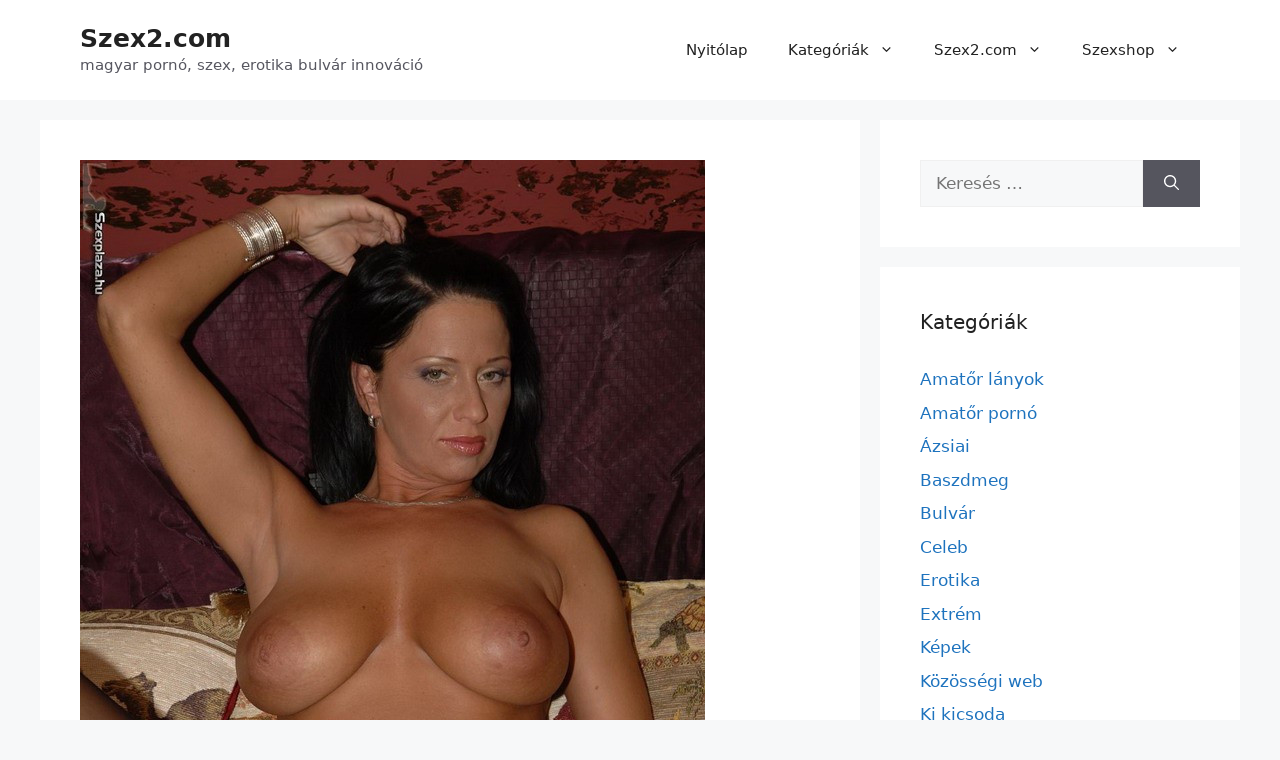

--- FILE ---
content_type: text/html; charset=UTF-8
request_url: https://szex2.com/magyar-andrea-andy-moon/
body_size: 13820
content:
<!DOCTYPE html>
<html lang="hu">
<head>
	<meta charset="UTF-8">
	<title>Magyar Andrea (Andy Moon) plázamama, MILF pornó &#8211; Szex2.com</title>
<meta name='robots' content='max-image-preview:large' />
<meta name="viewport" content="width=device-width, initial-scale=1"><link rel="alternate" type="application/rss+xml" title="Szex2.com &raquo; hírcsatorna" href="https://szex2.com/feed/" />
<link rel="alternate" type="application/rss+xml" title="Szex2.com &raquo; hozzászólás hírcsatorna" href="https://szex2.com/comments/feed/" />
<link rel="alternate" type="application/rss+xml" title="Szex2.com &raquo; Magyar Andrea (Andy Moon) plázamama, MILF pornó hozzászólás hírcsatorna" href="https://szex2.com/magyar-andrea-andy-moon/feed/" />
<link rel="alternate" title="oEmbed (JSON)" type="application/json+oembed" href="https://szex2.com/wp-json/oembed/1.0/embed?url=https%3A%2F%2Fszex2.com%2Fmagyar-andrea-andy-moon%2F" />
<link rel="alternate" title="oEmbed (XML)" type="text/xml+oembed" href="https://szex2.com/wp-json/oembed/1.0/embed?url=https%3A%2F%2Fszex2.com%2Fmagyar-andrea-andy-moon%2F&#038;format=xml" />
<style id='wp-img-auto-sizes-contain-inline-css'>
img:is([sizes=auto i],[sizes^="auto," i]){contain-intrinsic-size:3000px 1500px}
/*# sourceURL=wp-img-auto-sizes-contain-inline-css */
</style>
<style id='wp-emoji-styles-inline-css'>

	img.wp-smiley, img.emoji {
		display: inline !important;
		border: none !important;
		box-shadow: none !important;
		height: 1em !important;
		width: 1em !important;
		margin: 0 0.07em !important;
		vertical-align: -0.1em !important;
		background: none !important;
		padding: 0 !important;
	}
/*# sourceURL=wp-emoji-styles-inline-css */
</style>
<style id='wp-block-library-inline-css'>
:root{--wp-block-synced-color:#7a00df;--wp-block-synced-color--rgb:122,0,223;--wp-bound-block-color:var(--wp-block-synced-color);--wp-editor-canvas-background:#ddd;--wp-admin-theme-color:#007cba;--wp-admin-theme-color--rgb:0,124,186;--wp-admin-theme-color-darker-10:#006ba1;--wp-admin-theme-color-darker-10--rgb:0,107,160.5;--wp-admin-theme-color-darker-20:#005a87;--wp-admin-theme-color-darker-20--rgb:0,90,135;--wp-admin-border-width-focus:2px}@media (min-resolution:192dpi){:root{--wp-admin-border-width-focus:1.5px}}.wp-element-button{cursor:pointer}:root .has-very-light-gray-background-color{background-color:#eee}:root .has-very-dark-gray-background-color{background-color:#313131}:root .has-very-light-gray-color{color:#eee}:root .has-very-dark-gray-color{color:#313131}:root .has-vivid-green-cyan-to-vivid-cyan-blue-gradient-background{background:linear-gradient(135deg,#00d084,#0693e3)}:root .has-purple-crush-gradient-background{background:linear-gradient(135deg,#34e2e4,#4721fb 50%,#ab1dfe)}:root .has-hazy-dawn-gradient-background{background:linear-gradient(135deg,#faaca8,#dad0ec)}:root .has-subdued-olive-gradient-background{background:linear-gradient(135deg,#fafae1,#67a671)}:root .has-atomic-cream-gradient-background{background:linear-gradient(135deg,#fdd79a,#004a59)}:root .has-nightshade-gradient-background{background:linear-gradient(135deg,#330968,#31cdcf)}:root .has-midnight-gradient-background{background:linear-gradient(135deg,#020381,#2874fc)}:root{--wp--preset--font-size--normal:16px;--wp--preset--font-size--huge:42px}.has-regular-font-size{font-size:1em}.has-larger-font-size{font-size:2.625em}.has-normal-font-size{font-size:var(--wp--preset--font-size--normal)}.has-huge-font-size{font-size:var(--wp--preset--font-size--huge)}.has-text-align-center{text-align:center}.has-text-align-left{text-align:left}.has-text-align-right{text-align:right}.has-fit-text{white-space:nowrap!important}#end-resizable-editor-section{display:none}.aligncenter{clear:both}.items-justified-left{justify-content:flex-start}.items-justified-center{justify-content:center}.items-justified-right{justify-content:flex-end}.items-justified-space-between{justify-content:space-between}.screen-reader-text{border:0;clip-path:inset(50%);height:1px;margin:-1px;overflow:hidden;padding:0;position:absolute;width:1px;word-wrap:normal!important}.screen-reader-text:focus{background-color:#ddd;clip-path:none;color:#444;display:block;font-size:1em;height:auto;left:5px;line-height:normal;padding:15px 23px 14px;text-decoration:none;top:5px;width:auto;z-index:100000}html :where(.has-border-color){border-style:solid}html :where([style*=border-top-color]){border-top-style:solid}html :where([style*=border-right-color]){border-right-style:solid}html :where([style*=border-bottom-color]){border-bottom-style:solid}html :where([style*=border-left-color]){border-left-style:solid}html :where([style*=border-width]){border-style:solid}html :where([style*=border-top-width]){border-top-style:solid}html :where([style*=border-right-width]){border-right-style:solid}html :where([style*=border-bottom-width]){border-bottom-style:solid}html :where([style*=border-left-width]){border-left-style:solid}html :where(img[class*=wp-image-]){height:auto;max-width:100%}:where(figure){margin:0 0 1em}html :where(.is-position-sticky){--wp-admin--admin-bar--position-offset:var(--wp-admin--admin-bar--height,0px)}@media screen and (max-width:600px){html :where(.is-position-sticky){--wp-admin--admin-bar--position-offset:0px}}

/*# sourceURL=wp-block-library-inline-css */
</style><style id='global-styles-inline-css'>
:root{--wp--preset--aspect-ratio--square: 1;--wp--preset--aspect-ratio--4-3: 4/3;--wp--preset--aspect-ratio--3-4: 3/4;--wp--preset--aspect-ratio--3-2: 3/2;--wp--preset--aspect-ratio--2-3: 2/3;--wp--preset--aspect-ratio--16-9: 16/9;--wp--preset--aspect-ratio--9-16: 9/16;--wp--preset--color--black: #000000;--wp--preset--color--cyan-bluish-gray: #abb8c3;--wp--preset--color--white: #ffffff;--wp--preset--color--pale-pink: #f78da7;--wp--preset--color--vivid-red: #cf2e2e;--wp--preset--color--luminous-vivid-orange: #ff6900;--wp--preset--color--luminous-vivid-amber: #fcb900;--wp--preset--color--light-green-cyan: #7bdcb5;--wp--preset--color--vivid-green-cyan: #00d084;--wp--preset--color--pale-cyan-blue: #8ed1fc;--wp--preset--color--vivid-cyan-blue: #0693e3;--wp--preset--color--vivid-purple: #9b51e0;--wp--preset--color--contrast: var(--contrast);--wp--preset--color--contrast-2: var(--contrast-2);--wp--preset--color--contrast-3: var(--contrast-3);--wp--preset--color--base: var(--base);--wp--preset--color--base-2: var(--base-2);--wp--preset--color--base-3: var(--base-3);--wp--preset--color--accent: var(--accent);--wp--preset--gradient--vivid-cyan-blue-to-vivid-purple: linear-gradient(135deg,rgb(6,147,227) 0%,rgb(155,81,224) 100%);--wp--preset--gradient--light-green-cyan-to-vivid-green-cyan: linear-gradient(135deg,rgb(122,220,180) 0%,rgb(0,208,130) 100%);--wp--preset--gradient--luminous-vivid-amber-to-luminous-vivid-orange: linear-gradient(135deg,rgb(252,185,0) 0%,rgb(255,105,0) 100%);--wp--preset--gradient--luminous-vivid-orange-to-vivid-red: linear-gradient(135deg,rgb(255,105,0) 0%,rgb(207,46,46) 100%);--wp--preset--gradient--very-light-gray-to-cyan-bluish-gray: linear-gradient(135deg,rgb(238,238,238) 0%,rgb(169,184,195) 100%);--wp--preset--gradient--cool-to-warm-spectrum: linear-gradient(135deg,rgb(74,234,220) 0%,rgb(151,120,209) 20%,rgb(207,42,186) 40%,rgb(238,44,130) 60%,rgb(251,105,98) 80%,rgb(254,248,76) 100%);--wp--preset--gradient--blush-light-purple: linear-gradient(135deg,rgb(255,206,236) 0%,rgb(152,150,240) 100%);--wp--preset--gradient--blush-bordeaux: linear-gradient(135deg,rgb(254,205,165) 0%,rgb(254,45,45) 50%,rgb(107,0,62) 100%);--wp--preset--gradient--luminous-dusk: linear-gradient(135deg,rgb(255,203,112) 0%,rgb(199,81,192) 50%,rgb(65,88,208) 100%);--wp--preset--gradient--pale-ocean: linear-gradient(135deg,rgb(255,245,203) 0%,rgb(182,227,212) 50%,rgb(51,167,181) 100%);--wp--preset--gradient--electric-grass: linear-gradient(135deg,rgb(202,248,128) 0%,rgb(113,206,126) 100%);--wp--preset--gradient--midnight: linear-gradient(135deg,rgb(2,3,129) 0%,rgb(40,116,252) 100%);--wp--preset--font-size--small: 13px;--wp--preset--font-size--medium: 20px;--wp--preset--font-size--large: 36px;--wp--preset--font-size--x-large: 42px;--wp--preset--spacing--20: 0.44rem;--wp--preset--spacing--30: 0.67rem;--wp--preset--spacing--40: 1rem;--wp--preset--spacing--50: 1.5rem;--wp--preset--spacing--60: 2.25rem;--wp--preset--spacing--70: 3.38rem;--wp--preset--spacing--80: 5.06rem;--wp--preset--shadow--natural: 6px 6px 9px rgba(0, 0, 0, 0.2);--wp--preset--shadow--deep: 12px 12px 50px rgba(0, 0, 0, 0.4);--wp--preset--shadow--sharp: 6px 6px 0px rgba(0, 0, 0, 0.2);--wp--preset--shadow--outlined: 6px 6px 0px -3px rgb(255, 255, 255), 6px 6px rgb(0, 0, 0);--wp--preset--shadow--crisp: 6px 6px 0px rgb(0, 0, 0);}:where(.is-layout-flex){gap: 0.5em;}:where(.is-layout-grid){gap: 0.5em;}body .is-layout-flex{display: flex;}.is-layout-flex{flex-wrap: wrap;align-items: center;}.is-layout-flex > :is(*, div){margin: 0;}body .is-layout-grid{display: grid;}.is-layout-grid > :is(*, div){margin: 0;}:where(.wp-block-columns.is-layout-flex){gap: 2em;}:where(.wp-block-columns.is-layout-grid){gap: 2em;}:where(.wp-block-post-template.is-layout-flex){gap: 1.25em;}:where(.wp-block-post-template.is-layout-grid){gap: 1.25em;}.has-black-color{color: var(--wp--preset--color--black) !important;}.has-cyan-bluish-gray-color{color: var(--wp--preset--color--cyan-bluish-gray) !important;}.has-white-color{color: var(--wp--preset--color--white) !important;}.has-pale-pink-color{color: var(--wp--preset--color--pale-pink) !important;}.has-vivid-red-color{color: var(--wp--preset--color--vivid-red) !important;}.has-luminous-vivid-orange-color{color: var(--wp--preset--color--luminous-vivid-orange) !important;}.has-luminous-vivid-amber-color{color: var(--wp--preset--color--luminous-vivid-amber) !important;}.has-light-green-cyan-color{color: var(--wp--preset--color--light-green-cyan) !important;}.has-vivid-green-cyan-color{color: var(--wp--preset--color--vivid-green-cyan) !important;}.has-pale-cyan-blue-color{color: var(--wp--preset--color--pale-cyan-blue) !important;}.has-vivid-cyan-blue-color{color: var(--wp--preset--color--vivid-cyan-blue) !important;}.has-vivid-purple-color{color: var(--wp--preset--color--vivid-purple) !important;}.has-black-background-color{background-color: var(--wp--preset--color--black) !important;}.has-cyan-bluish-gray-background-color{background-color: var(--wp--preset--color--cyan-bluish-gray) !important;}.has-white-background-color{background-color: var(--wp--preset--color--white) !important;}.has-pale-pink-background-color{background-color: var(--wp--preset--color--pale-pink) !important;}.has-vivid-red-background-color{background-color: var(--wp--preset--color--vivid-red) !important;}.has-luminous-vivid-orange-background-color{background-color: var(--wp--preset--color--luminous-vivid-orange) !important;}.has-luminous-vivid-amber-background-color{background-color: var(--wp--preset--color--luminous-vivid-amber) !important;}.has-light-green-cyan-background-color{background-color: var(--wp--preset--color--light-green-cyan) !important;}.has-vivid-green-cyan-background-color{background-color: var(--wp--preset--color--vivid-green-cyan) !important;}.has-pale-cyan-blue-background-color{background-color: var(--wp--preset--color--pale-cyan-blue) !important;}.has-vivid-cyan-blue-background-color{background-color: var(--wp--preset--color--vivid-cyan-blue) !important;}.has-vivid-purple-background-color{background-color: var(--wp--preset--color--vivid-purple) !important;}.has-black-border-color{border-color: var(--wp--preset--color--black) !important;}.has-cyan-bluish-gray-border-color{border-color: var(--wp--preset--color--cyan-bluish-gray) !important;}.has-white-border-color{border-color: var(--wp--preset--color--white) !important;}.has-pale-pink-border-color{border-color: var(--wp--preset--color--pale-pink) !important;}.has-vivid-red-border-color{border-color: var(--wp--preset--color--vivid-red) !important;}.has-luminous-vivid-orange-border-color{border-color: var(--wp--preset--color--luminous-vivid-orange) !important;}.has-luminous-vivid-amber-border-color{border-color: var(--wp--preset--color--luminous-vivid-amber) !important;}.has-light-green-cyan-border-color{border-color: var(--wp--preset--color--light-green-cyan) !important;}.has-vivid-green-cyan-border-color{border-color: var(--wp--preset--color--vivid-green-cyan) !important;}.has-pale-cyan-blue-border-color{border-color: var(--wp--preset--color--pale-cyan-blue) !important;}.has-vivid-cyan-blue-border-color{border-color: var(--wp--preset--color--vivid-cyan-blue) !important;}.has-vivid-purple-border-color{border-color: var(--wp--preset--color--vivid-purple) !important;}.has-vivid-cyan-blue-to-vivid-purple-gradient-background{background: var(--wp--preset--gradient--vivid-cyan-blue-to-vivid-purple) !important;}.has-light-green-cyan-to-vivid-green-cyan-gradient-background{background: var(--wp--preset--gradient--light-green-cyan-to-vivid-green-cyan) !important;}.has-luminous-vivid-amber-to-luminous-vivid-orange-gradient-background{background: var(--wp--preset--gradient--luminous-vivid-amber-to-luminous-vivid-orange) !important;}.has-luminous-vivid-orange-to-vivid-red-gradient-background{background: var(--wp--preset--gradient--luminous-vivid-orange-to-vivid-red) !important;}.has-very-light-gray-to-cyan-bluish-gray-gradient-background{background: var(--wp--preset--gradient--very-light-gray-to-cyan-bluish-gray) !important;}.has-cool-to-warm-spectrum-gradient-background{background: var(--wp--preset--gradient--cool-to-warm-spectrum) !important;}.has-blush-light-purple-gradient-background{background: var(--wp--preset--gradient--blush-light-purple) !important;}.has-blush-bordeaux-gradient-background{background: var(--wp--preset--gradient--blush-bordeaux) !important;}.has-luminous-dusk-gradient-background{background: var(--wp--preset--gradient--luminous-dusk) !important;}.has-pale-ocean-gradient-background{background: var(--wp--preset--gradient--pale-ocean) !important;}.has-electric-grass-gradient-background{background: var(--wp--preset--gradient--electric-grass) !important;}.has-midnight-gradient-background{background: var(--wp--preset--gradient--midnight) !important;}.has-small-font-size{font-size: var(--wp--preset--font-size--small) !important;}.has-medium-font-size{font-size: var(--wp--preset--font-size--medium) !important;}.has-large-font-size{font-size: var(--wp--preset--font-size--large) !important;}.has-x-large-font-size{font-size: var(--wp--preset--font-size--x-large) !important;}
/*# sourceURL=global-styles-inline-css */
</style>

<style id='classic-theme-styles-inline-css'>
/*! This file is auto-generated */
.wp-block-button__link{color:#fff;background-color:#32373c;border-radius:9999px;box-shadow:none;text-decoration:none;padding:calc(.667em + 2px) calc(1.333em + 2px);font-size:1.125em}.wp-block-file__button{background:#32373c;color:#fff;text-decoration:none}
/*# sourceURL=/wp-includes/css/classic-themes.min.css */
</style>
<link rel='stylesheet' id='generate-widget-areas-css' href='https://szex2.com/wp-content/themes/generatepress/assets/css/components/widget-areas.min.css?ver=3.6.1' media='all' />
<link rel='stylesheet' id='generate-style-css' href='https://szex2.com/wp-content/themes/generatepress/assets/css/main.min.css?ver=3.6.1' media='all' />
<style id='generate-style-inline-css'>
body{background-color:var(--base-2);color:var(--contrast);}a{color:var(--accent);}a:hover, a:focus{text-decoration:underline;}.entry-title a, .site-branding a, a.button, .wp-block-button__link, .main-navigation a{text-decoration:none;}a:hover, a:focus, a:active{color:var(--contrast);}.wp-block-group__inner-container{max-width:1200px;margin-left:auto;margin-right:auto;}:root{--contrast:#222222;--contrast-2:#575760;--contrast-3:#b2b2be;--base:#f0f0f0;--base-2:#f7f8f9;--base-3:#ffffff;--accent:#1e73be;}:root .has-contrast-color{color:var(--contrast);}:root .has-contrast-background-color{background-color:var(--contrast);}:root .has-contrast-2-color{color:var(--contrast-2);}:root .has-contrast-2-background-color{background-color:var(--contrast-2);}:root .has-contrast-3-color{color:var(--contrast-3);}:root .has-contrast-3-background-color{background-color:var(--contrast-3);}:root .has-base-color{color:var(--base);}:root .has-base-background-color{background-color:var(--base);}:root .has-base-2-color{color:var(--base-2);}:root .has-base-2-background-color{background-color:var(--base-2);}:root .has-base-3-color{color:var(--base-3);}:root .has-base-3-background-color{background-color:var(--base-3);}:root .has-accent-color{color:var(--accent);}:root .has-accent-background-color{background-color:var(--accent);}.top-bar{background-color:#636363;color:#ffffff;}.top-bar a{color:#ffffff;}.top-bar a:hover{color:#303030;}.site-header{background-color:var(--base-3);}.main-title a,.main-title a:hover{color:var(--contrast);}.site-description{color:var(--contrast-2);}.mobile-menu-control-wrapper .menu-toggle,.mobile-menu-control-wrapper .menu-toggle:hover,.mobile-menu-control-wrapper .menu-toggle:focus,.has-inline-mobile-toggle #site-navigation.toggled{background-color:rgba(0, 0, 0, 0.02);}.main-navigation,.main-navigation ul ul{background-color:var(--base-3);}.main-navigation .main-nav ul li a, .main-navigation .menu-toggle, .main-navigation .menu-bar-items{color:var(--contrast);}.main-navigation .main-nav ul li:not([class*="current-menu-"]):hover > a, .main-navigation .main-nav ul li:not([class*="current-menu-"]):focus > a, .main-navigation .main-nav ul li.sfHover:not([class*="current-menu-"]) > a, .main-navigation .menu-bar-item:hover > a, .main-navigation .menu-bar-item.sfHover > a{color:var(--accent);}button.menu-toggle:hover,button.menu-toggle:focus{color:var(--contrast);}.main-navigation .main-nav ul li[class*="current-menu-"] > a{color:var(--accent);}.navigation-search input[type="search"],.navigation-search input[type="search"]:active, .navigation-search input[type="search"]:focus, .main-navigation .main-nav ul li.search-item.active > a, .main-navigation .menu-bar-items .search-item.active > a{color:var(--accent);}.main-navigation ul ul{background-color:var(--base);}.separate-containers .inside-article, .separate-containers .comments-area, .separate-containers .page-header, .one-container .container, .separate-containers .paging-navigation, .inside-page-header{background-color:var(--base-3);}.entry-title a{color:var(--contrast);}.entry-title a:hover{color:var(--contrast-2);}.entry-meta{color:var(--contrast-2);}.sidebar .widget{background-color:var(--base-3);}.footer-widgets{background-color:var(--base-3);}.site-info{background-color:var(--base-3);}input[type="text"],input[type="email"],input[type="url"],input[type="password"],input[type="search"],input[type="tel"],input[type="number"],textarea,select{color:var(--contrast);background-color:var(--base-2);border-color:var(--base);}input[type="text"]:focus,input[type="email"]:focus,input[type="url"]:focus,input[type="password"]:focus,input[type="search"]:focus,input[type="tel"]:focus,input[type="number"]:focus,textarea:focus,select:focus{color:var(--contrast);background-color:var(--base-2);border-color:var(--contrast-3);}button,html input[type="button"],input[type="reset"],input[type="submit"],a.button,a.wp-block-button__link:not(.has-background){color:#ffffff;background-color:#55555e;}button:hover,html input[type="button"]:hover,input[type="reset"]:hover,input[type="submit"]:hover,a.button:hover,button:focus,html input[type="button"]:focus,input[type="reset"]:focus,input[type="submit"]:focus,a.button:focus,a.wp-block-button__link:not(.has-background):active,a.wp-block-button__link:not(.has-background):focus,a.wp-block-button__link:not(.has-background):hover{color:#ffffff;background-color:#3f4047;}a.generate-back-to-top{background-color:rgba( 0,0,0,0.4 );color:#ffffff;}a.generate-back-to-top:hover,a.generate-back-to-top:focus{background-color:rgba( 0,0,0,0.6 );color:#ffffff;}:root{--gp-search-modal-bg-color:var(--base-3);--gp-search-modal-text-color:var(--contrast);--gp-search-modal-overlay-bg-color:rgba(0,0,0,0.2);}@media (max-width:768px){.main-navigation .menu-bar-item:hover > a, .main-navigation .menu-bar-item.sfHover > a{background:none;color:var(--contrast);}}.nav-below-header .main-navigation .inside-navigation.grid-container, .nav-above-header .main-navigation .inside-navigation.grid-container{padding:0px 20px 0px 20px;}.site-main .wp-block-group__inner-container{padding:40px;}.separate-containers .paging-navigation{padding-top:20px;padding-bottom:20px;}.entry-content .alignwide, body:not(.no-sidebar) .entry-content .alignfull{margin-left:-40px;width:calc(100% + 80px);max-width:calc(100% + 80px);}.rtl .menu-item-has-children .dropdown-menu-toggle{padding-left:20px;}.rtl .main-navigation .main-nav ul li.menu-item-has-children > a{padding-right:20px;}@media (max-width:768px){.separate-containers .inside-article, .separate-containers .comments-area, .separate-containers .page-header, .separate-containers .paging-navigation, .one-container .site-content, .inside-page-header{padding:30px;}.site-main .wp-block-group__inner-container{padding:30px;}.inside-top-bar{padding-right:30px;padding-left:30px;}.inside-header{padding-right:30px;padding-left:30px;}.widget-area .widget{padding-top:30px;padding-right:30px;padding-bottom:30px;padding-left:30px;}.footer-widgets-container{padding-top:30px;padding-right:30px;padding-bottom:30px;padding-left:30px;}.inside-site-info{padding-right:30px;padding-left:30px;}.entry-content .alignwide, body:not(.no-sidebar) .entry-content .alignfull{margin-left:-30px;width:calc(100% + 60px);max-width:calc(100% + 60px);}.one-container .site-main .paging-navigation{margin-bottom:20px;}}/* End cached CSS */.is-right-sidebar{width:30%;}.is-left-sidebar{width:30%;}.site-content .content-area{width:70%;}@media (max-width:768px){.main-navigation .menu-toggle,.sidebar-nav-mobile:not(#sticky-placeholder){display:block;}.main-navigation ul,.gen-sidebar-nav,.main-navigation:not(.slideout-navigation):not(.toggled) .main-nav > ul,.has-inline-mobile-toggle #site-navigation .inside-navigation > *:not(.navigation-search):not(.main-nav){display:none;}.nav-align-right .inside-navigation,.nav-align-center .inside-navigation{justify-content:space-between;}.has-inline-mobile-toggle .mobile-menu-control-wrapper{display:flex;flex-wrap:wrap;}.has-inline-mobile-toggle .inside-header{flex-direction:row;text-align:left;flex-wrap:wrap;}.has-inline-mobile-toggle .header-widget,.has-inline-mobile-toggle #site-navigation{flex-basis:100%;}.nav-float-left .has-inline-mobile-toggle #site-navigation{order:10;}}
/*# sourceURL=generate-style-inline-css */
</style>
<link rel="https://api.w.org/" href="https://szex2.com/wp-json/" /><link rel="alternate" title="JSON" type="application/json" href="https://szex2.com/wp-json/wp/v2/posts/1253167" /><link rel="EditURI" type="application/rsd+xml" title="RSD" href="https://szex2.com/xmlrpc.php?rsd" />
<meta name="generator" content="WordPress 6.9" />
<link rel="canonical" href="https://szex2.com/magyar-andrea-andy-moon/" />
<link rel='shortlink' href='https://szex2.com/?p=1253167' />
<link rel="pingback" href="https://szex2.com/xmlrpc.php">
<link rel="icon" href="https://szex2.com/wp-content/uploads/2021/04/szex1-2-1-150x150.png" sizes="32x32" />
<link rel="icon" href="https://szex2.com/wp-content/uploads/2021/04/szex1-2-1.png" sizes="192x192" />
<link rel="apple-touch-icon" href="https://szex2.com/wp-content/uploads/2021/04/szex1-2-1.png" />
<meta name="msapplication-TileImage" content="https://szex2.com/wp-content/uploads/2021/04/szex1-2-1.png" />
		<style id="wp-custom-css">
			/* ============================================================
   BLOG / ARCHÍV – 2 OSZLOPOS RÁCS (GeneratePress SAFE megoldás)
   ============================================================ */

/* Csak a bejegyzéslistát rácsozzuk, nem az egész oldalt */
.blog .site-main,
.archive .site-main {
    display: grid;
    grid-template-columns: repeat(2, minmax(0, 1fr));
    gap: 20px;
}

/* Egy cikk ne törje szét a gridet */
.blog .inside-article,
.archive .inside-article {
    height: 100%;
}

/* Mobil – 1 oszlop */
@media (max-width: 768px) {
    .blog .site-main,
    .archive .site-main {
        grid-template-columns: 1fr;
    }
}

/* ============================================================
   TARTALMI KÉPEK – TELJES SZÉLESSÉG
   ============================================================ */

.entry-content img {
    max-width: 100% !important;
    width: 100% !important;
    height: auto !important;
    display: block;
}
/* /* ============================================================
   PAGINATION – TELJES SZÉLESSÉG, KÖZÉPRE IGAZÍTVA
   GeneratePress kompatibilis
   ============================================================ */

.blog .paging-navigation,
.archive .paging-navigation,
.blog .navigation.pagination,
.archive .navigation.pagination {
    grid-column: 1 / -1;        /* grid teljes szélesség */
    width: 100%;
    text-align: center;
    margin-top: 30px;
}

/* Lapozó elemek egységes középre */
.navigation.pagination .nav-links {
    display: inline-flex;
    gap: 10px;
    align-items: center;
}

/* Oldalszámok */
.navigation.pagination a,
.navigation.pagination span {
    padding: 6px 10px;
    text-decoration: none;
}

		</style>
		</head>

<body class="wp-singular post-template-default single single-post postid-1253167 single-format-standard wp-embed-responsive wp-theme-generatepress right-sidebar nav-float-right separate-containers header-aligned-left dropdown-hover featured-image-active" itemtype="https://schema.org/Blog" itemscope>
	<a class="screen-reader-text skip-link" href="#content" title="Kilépés a tartalomba">Kilépés a tartalomba</a>		<header class="site-header has-inline-mobile-toggle" id="masthead" aria-label="Oldal"  itemtype="https://schema.org/WPHeader" itemscope>
			<div class="inside-header grid-container">
				<div class="site-branding">
						<p class="main-title" itemprop="headline">
					<a href="https://szex2.com/" rel="home">Szex2.com</a>
				</p>
						<p class="site-description" itemprop="description">magyar pornó, szex, erotika bulvár innováció</p>
					</div>	<nav class="main-navigation mobile-menu-control-wrapper" id="mobile-menu-control-wrapper" aria-label="Mobile kapcsoló">
				<button data-nav="site-navigation" class="menu-toggle" aria-controls="primary-menu" aria-expanded="false">
			<span class="gp-icon icon-menu-bars"><svg viewBox="0 0 512 512" aria-hidden="true" xmlns="http://www.w3.org/2000/svg" width="1em" height="1em"><path d="M0 96c0-13.255 10.745-24 24-24h464c13.255 0 24 10.745 24 24s-10.745 24-24 24H24c-13.255 0-24-10.745-24-24zm0 160c0-13.255 10.745-24 24-24h464c13.255 0 24 10.745 24 24s-10.745 24-24 24H24c-13.255 0-24-10.745-24-24zm0 160c0-13.255 10.745-24 24-24h464c13.255 0 24 10.745 24 24s-10.745 24-24 24H24c-13.255 0-24-10.745-24-24z" /></svg><svg viewBox="0 0 512 512" aria-hidden="true" xmlns="http://www.w3.org/2000/svg" width="1em" height="1em"><path d="M71.029 71.029c9.373-9.372 24.569-9.372 33.942 0L256 222.059l151.029-151.03c9.373-9.372 24.569-9.372 33.942 0 9.372 9.373 9.372 24.569 0 33.942L289.941 256l151.03 151.029c9.372 9.373 9.372 24.569 0 33.942-9.373 9.372-24.569 9.372-33.942 0L256 289.941l-151.029 151.03c-9.373 9.372-24.569 9.372-33.942 0-9.372-9.373-9.372-24.569 0-33.942L222.059 256 71.029 104.971c-9.372-9.373-9.372-24.569 0-33.942z" /></svg></span><span class="screen-reader-text">Menü</span>		</button>
	</nav>
			<nav class="main-navigation sub-menu-right" id="site-navigation" aria-label="Elsődleges"  itemtype="https://schema.org/SiteNavigationElement" itemscope>
			<div class="inside-navigation grid-container">
								<button class="menu-toggle" aria-controls="primary-menu" aria-expanded="false">
					<span class="gp-icon icon-menu-bars"><svg viewBox="0 0 512 512" aria-hidden="true" xmlns="http://www.w3.org/2000/svg" width="1em" height="1em"><path d="M0 96c0-13.255 10.745-24 24-24h464c13.255 0 24 10.745 24 24s-10.745 24-24 24H24c-13.255 0-24-10.745-24-24zm0 160c0-13.255 10.745-24 24-24h464c13.255 0 24 10.745 24 24s-10.745 24-24 24H24c-13.255 0-24-10.745-24-24zm0 160c0-13.255 10.745-24 24-24h464c13.255 0 24 10.745 24 24s-10.745 24-24 24H24c-13.255 0-24-10.745-24-24z" /></svg><svg viewBox="0 0 512 512" aria-hidden="true" xmlns="http://www.w3.org/2000/svg" width="1em" height="1em"><path d="M71.029 71.029c9.373-9.372 24.569-9.372 33.942 0L256 222.059l151.029-151.03c9.373-9.372 24.569-9.372 33.942 0 9.372 9.373 9.372 24.569 0 33.942L289.941 256l151.03 151.029c9.372 9.373 9.372 24.569 0 33.942-9.373 9.372-24.569 9.372-33.942 0L256 289.941l-151.029 151.03c-9.373 9.372-24.569 9.372-33.942 0-9.372-9.373-9.372-24.569 0-33.942L222.059 256 71.029 104.971c-9.372-9.373-9.372-24.569 0-33.942z" /></svg></span><span class="mobile-menu">Menü</span>				</button>
				<div id="primary-menu" class="main-nav"><ul id="menu-3-menu-hu" class=" menu sf-menu"><li id="menu-item-1297472" class="menu-item menu-item-type-custom menu-item-object-custom menu-item-home menu-item-1297472"><a href="https://szex2.com/">Nyitólap</a></li>
<li id="menu-item-1294399" class="menu-item menu-item-type-custom menu-item-object-custom menu-item-has-children menu-item-1294399"><a>Kategóriák<span role="presentation" class="dropdown-menu-toggle"><span class="gp-icon icon-arrow"><svg viewBox="0 0 330 512" aria-hidden="true" xmlns="http://www.w3.org/2000/svg" width="1em" height="1em"><path d="M305.913 197.085c0 2.266-1.133 4.815-2.833 6.514L171.087 335.593c-1.7 1.7-4.249 2.832-6.515 2.832s-4.815-1.133-6.515-2.832L26.064 203.599c-1.7-1.7-2.832-4.248-2.832-6.514s1.132-4.816 2.832-6.515l14.162-14.163c1.7-1.699 3.966-2.832 6.515-2.832 2.266 0 4.815 1.133 6.515 2.832l111.316 111.317 111.316-111.317c1.7-1.699 4.249-2.832 6.515-2.832s4.815 1.133 6.515 2.832l14.162 14.163c1.7 1.7 2.833 4.249 2.833 6.515z" /></svg></span></span></a>
<ul class="sub-menu">
	<li id="menu-item-1294400" class="menu-item menu-item-type-taxonomy menu-item-object-category menu-item-1294400"><a href="https://szex2.com/category/amator/">Amatőr pornó</a></li>
	<li id="menu-item-1294401" class="menu-item menu-item-type-taxonomy menu-item-object-category menu-item-1294401"><a href="https://szex2.com/category/japan-lanyok/">Ázsiai</a></li>
	<li id="menu-item-1294402" class="menu-item menu-item-type-taxonomy menu-item-object-category menu-item-1294402"><a href="https://szex2.com/category/baszdmeg/">Baszdmeg</a></li>
	<li id="menu-item-1294403" class="menu-item menu-item-type-taxonomy menu-item-object-category menu-item-1294403"><a href="https://szex2.com/category/bulvar-hir/">Bulvár</a></li>
	<li id="menu-item-1294404" class="menu-item menu-item-type-taxonomy menu-item-object-category menu-item-1294404"><a href="https://szex2.com/category/celeb/">Celeb</a></li>
	<li id="menu-item-1294405" class="menu-item menu-item-type-taxonomy menu-item-object-category menu-item-1294405"><a href="https://szex2.com/category/erotika/">Erotika</a></li>
	<li id="menu-item-1294406" class="menu-item menu-item-type-taxonomy menu-item-object-category menu-item-1294406"><a href="https://szex2.com/category/extrem/">Extrém</a></li>
	<li id="menu-item-1294407" class="menu-item menu-item-type-taxonomy menu-item-object-category current-post-ancestor current-menu-parent current-post-parent menu-item-1294407"><a href="https://szex2.com/category/kepek/">Képek</a></li>
	<li id="menu-item-1294410" class="menu-item menu-item-type-taxonomy menu-item-object-category menu-item-1294410"><a href="https://szex2.com/category/kurvak-es-masszornok/">Kurvák masszőrnők</a></li>
	<li id="menu-item-1294412" class="menu-item menu-item-type-taxonomy menu-item-object-category menu-item-1294412"><a href="https://szex2.com/category/lulu-naploja/">Lulu naplója</a></li>
	<li id="menu-item-1294413" class="menu-item menu-item-type-taxonomy menu-item-object-category current-post-ancestor current-menu-parent current-post-parent menu-item-1294413"><a href="https://szex2.com/category/magyar-lanyok/">Magyar lányok</a></li>
	<li id="menu-item-1294414" class="menu-item menu-item-type-taxonomy menu-item-object-category menu-item-1294414"><a href="https://szex2.com/category/mediahirek/">Médiahírek</a></li>
	<li id="menu-item-1294415" class="menu-item menu-item-type-taxonomy menu-item-object-category menu-item-1294415"><a href="https://szex2.com/category/modellek/">Modellek</a></li>
	<li id="menu-item-1294416" class="menu-item menu-item-type-taxonomy menu-item-object-category current-post-ancestor current-menu-parent current-post-parent menu-item-1294416"><a href="https://szex2.com/category/plazacicak/">Amatőr lányok</a></li>
	<li id="menu-item-1294417" class="menu-item menu-item-type-taxonomy menu-item-object-category current-post-ancestor current-menu-parent current-post-parent menu-item-1294417"><a href="https://szex2.com/category/porno/">Pornó</a></li>
	<li id="menu-item-1294419" class="menu-item menu-item-type-taxonomy menu-item-object-category menu-item-1294419"><a href="https://szex2.com/category/szex_porno/">Szex</a></li>
	<li id="menu-item-1294420" class="menu-item menu-item-type-taxonomy menu-item-object-category menu-item-1294420"><a href="https://szex2.com/category/szex-dr/">Szex Dr</a></li>
	<li id="menu-item-1294421" class="menu-item menu-item-type-taxonomy menu-item-object-category menu-item-1294421"><a href="https://szex2.com/category/szexhirek-cikkek/">Szexhírek cikkek</a></li>
	<li id="menu-item-1294422" class="menu-item menu-item-type-taxonomy menu-item-object-category menu-item-1294422"><a href="https://szex2.com/category/szexkellekek/">Szexshop</a></li>
	<li id="menu-item-1294423" class="menu-item menu-item-type-taxonomy menu-item-object-category menu-item-1294423"><a href="https://szex2.com/category/tortenetek/">Történetek</a></li>
	<li id="menu-item-1294424" class="menu-item menu-item-type-taxonomy menu-item-object-category menu-item-1294424"><a href="https://szex2.com/category/teen/">Teen</a></li>
	<li id="menu-item-1294425" class="menu-item menu-item-type-taxonomy menu-item-object-category menu-item-1294425"><a href="https://szex2.com/category/videok/">Videók</a></li>
</ul>
</li>
<li id="menu-item-1293191" class="menu-item menu-item-type-custom menu-item-object-custom menu-item-home menu-item-has-children menu-item-1293191"><a href="https://szex2.com">Szex2.com<span role="presentation" class="dropdown-menu-toggle"><span class="gp-icon icon-arrow"><svg viewBox="0 0 330 512" aria-hidden="true" xmlns="http://www.w3.org/2000/svg" width="1em" height="1em"><path d="M305.913 197.085c0 2.266-1.133 4.815-2.833 6.514L171.087 335.593c-1.7 1.7-4.249 2.832-6.515 2.832s-4.815-1.133-6.515-2.832L26.064 203.599c-1.7-1.7-2.832-4.248-2.832-6.514s1.132-4.816 2.832-6.515l14.162-14.163c1.7-1.699 3.966-2.832 6.515-2.832 2.266 0 4.815 1.133 6.515 2.832l111.316 111.317 111.316-111.317c1.7-1.699 4.249-2.832 6.515-2.832s4.815 1.133 6.515 2.832l14.162 14.163c1.7 1.7 2.833 4.249 2.833 6.515z" /></svg></span></span></a>
<ul class="sub-menu">
	<li id="menu-item-1297402" class="menu-item menu-item-type-custom menu-item-object-custom menu-item-1297402"><a href="https://szex1.com/pass/">Jelszó kérése</a></li>
	<li id="menu-item-1294398" class="menu-item menu-item-type-custom menu-item-object-custom menu-item-1294398"><a href="http://szex1.com/tagok/">Tagi tartalom</a></li>
	<li id="menu-item-1293195" class="menu-item menu-item-type-custom menu-item-object-custom menu-item-1293195"><a href="http://szex1.com/videok/">Látogatóknak</a></li>
	<li id="menu-item-1293193" class="menu-item menu-item-type-custom menu-item-object-custom menu-item-1293193"><a href="http://szex1.com/members/">Tagi belépés</a></li>
</ul>
</li>
<li id="menu-item-1293194" class="menu-item menu-item-type-custom menu-item-object-custom menu-item-has-children menu-item-1293194"><a href="https://intimcenter.hu">Szexshop<span role="presentation" class="dropdown-menu-toggle"><span class="gp-icon icon-arrow"><svg viewBox="0 0 330 512" aria-hidden="true" xmlns="http://www.w3.org/2000/svg" width="1em" height="1em"><path d="M305.913 197.085c0 2.266-1.133 4.815-2.833 6.514L171.087 335.593c-1.7 1.7-4.249 2.832-6.515 2.832s-4.815-1.133-6.515-2.832L26.064 203.599c-1.7-1.7-2.832-4.248-2.832-6.514s1.132-4.816 2.832-6.515l14.162-14.163c1.7-1.699 3.966-2.832 6.515-2.832 2.266 0 4.815 1.133 6.515 2.832l111.316 111.317 111.316-111.317c1.7-1.699 4.249-2.832 6.515-2.832s4.815 1.133 6.515 2.832l14.162 14.163c1.7 1.7 2.833 4.249 2.833 6.515z" /></svg></span></span></a>
<ul class="sub-menu">
	<li id="menu-item-1297287" class="menu-item menu-item-type-custom menu-item-object-custom menu-item-1297287"><a href="https://intimcenter.hu/vibratorok">Vibrátorok</a></li>
	<li id="menu-item-1297288" class="menu-item menu-item-type-custom menu-item-object-custom menu-item-1297288"><a href="https://intimcenter.hu/noknek">Nőknek</a></li>
	<li id="menu-item-1297289" class="menu-item menu-item-type-custom menu-item-object-custom menu-item-1297289"><a href="https://intimcenter.hu/ferfiaknak">Férfiaknak</a></li>
	<li id="menu-item-1297290" class="menu-item menu-item-type-custom menu-item-object-custom menu-item-1297290"><a href="https://intimcenter.hu/szexpatika">Szexpatika</a></li>
	<li id="menu-item-1297291" class="menu-item menu-item-type-custom menu-item-object-custom menu-item-1297291"><a href="https://intimcenter.hu/bdsm">BDSM</a></li>
	<li id="menu-item-1297292" class="menu-item menu-item-type-custom menu-item-object-custom menu-item-1297292"><a href="https://intimcenter.hu/szexkellekek">Szexkellékek</a></li>
</ul>
</li>
</ul></div>			</div>
		</nav>
					</div>
		</header>
		
	<div class="site grid-container container hfeed" id="page">
				<div class="site-content" id="content">
			
	<div class="content-area" id="primary">
		<main class="site-main" id="main">
			
<article id="post-1253167" class="post-1253167 post type-post status-publish format-standard has-post-thumbnail hentry category-plazacicak category-kepek category-magyar-lanyok category-porno tag-andy-moon tag-erett-no tag-oreg tag-magyar-andi tag-magyar-andrea tag-magyar-lany tag-magyar-porno tag-milf-mature tag-plazacica" itemtype="https://schema.org/CreativeWork" itemscope>
	<div class="inside-article">
				<div class="featured-image page-header-image-single grid-container grid-parent">
			<img src="https://szex2.com/wp-content/uploads/2012/02/Andy_Moon_Magyar_Andrea.jpg" class="wp-post-image" loading="lazy" />		</div>
					<header class="entry-header">
				<h1 class="entry-title" itemprop="headline">Magyar Andrea (Andy Moon) plázamama, MILF pornó</h1>		<div class="entry-meta">
			<span class="posted-on"><time class="updated" datetime="2016-05-18T20:53:40+02:00" itemprop="dateModified">05 18</time><time class="entry-date published" datetime="2012-03-04T01:15:45+01:00" itemprop="datePublished">03 04</time></span> <span class="byline">Szerző: <span class="author vcard" itemprop="author" itemtype="https://schema.org/Person" itemscope><a class="url fn n" href="https://szex2.com/author/plazacicak/" title="Plazacicak bejegyzései" rel="author" itemprop="url"><span class="author-name" itemprop="name">Plazacicak</span></a></span></span> 		</div>
					</header>
			
		<div class="entry-content" itemprop="text">
			<p style="text-align: justify;">Magyar Andrea művésznevén Andy Moon plázacica 2012 bemutató <a href="http://www.imagebam.com/gallery/fyd676pmun7lw9h377g2dtepeuqzikd1/" target="_blank">képek</a>, és tagoknak hardcore fotók. A teljes hard sorozatért ami a 170 fotóból áll, <a href="https://szex1.com/members/sex/2012/03/magyar-andrea-andy-moon/">kattints ide</a> vagy a nagy képre.</p>
<p style="text-align: center;"><a href="https://szex1.com/members/sex/2012/03/magyar-andrea-andy-moon/"><img fetchpriority="high" decoding="async" class="aligncenter size-full wp-image-1253168" title="Andy_Moon_Magyar_Andrea" src="https://szex2.com/wp-content/uploads/2012/02/Andy_Moon_Magyar_Andrea.jpg" alt="" width="625" height="942" /></a></p>
<p style="text-align: justify;">Ha tetszik Andy Moon, polgári nevén Magyar Andrea szoftos <a href="http://www.imagebam.com/gallery/fyd676pmun7lw9h377g2dtepeuqzikd1/" target="_blank">bemutatója</a> &#8211; vagy a <a href="http://szexplaza.net/plazacicak/">plázacica</a> castingok és a 2012 es pornós <a href="https://szex2.com/plazacicak-a-szexplazazaban-pornoznak/">csajok</a> -, és kiváncsi vagy a hard sorozatra és videóra, akkor <a href="http://szexplaza.net/tagok/info/" target="_blank">legyél Tag</a> és <a href="https://szex1.com/members/sex/2012/03/magyar-andrea-andy-moon/">kattints ide</a>.</p>
<p style="text-align: center;"><a href="http://www.imagebam.com/image/ddcf80176326891" target="_blank"><img decoding="async" src="http://thumbnails64.imagebam.com/17633/ddcf80176326891.jpg" alt="" /></a> <a href="http://www.imagebam.com/image/dccead176326898" target="_blank"><img decoding="async" src="http://thumbnails43.imagebam.com/17633/dccead176326898.jpg" alt="" /></a> <a href="http://www.imagebam.com/image/8a5a2b176326902" target="_blank"><img decoding="async" src="http://thumbnails48.imagebam.com/17633/8a5a2b176326902.jpg" alt="" /></a> <a href="http://www.imagebam.com/image/cd7a2e176326906" target="_blank"><img decoding="async" src="http://thumbnails50.imagebam.com/17633/cd7a2e176326906.jpg" alt="" /></a> <a href="http://www.imagebam.com/image/f806b1176326910" target="_blank"><img decoding="async" src="http://thumbnails58.imagebam.com/17633/f806b1176326910.jpg" alt="" /></a> <a href="http://www.imagebam.com/image/e40977176326920" target="_blank"><img decoding="async" src="http://thumbnails67.imagebam.com/17633/e40977176326920.jpg" alt="" /></a> <a href="http://www.imagebam.com/image/4fe3b0176326925" target="_blank"><img decoding="async" src="http://thumbnails54.imagebam.com/17633/4fe3b0176326925.jpg" alt="" /></a> <a href="http://www.imagebam.com/image/9598a5176326933" target="_blank"><img decoding="async" src="http://thumbnails61.imagebam.com/17633/9598a5176326933.jpg" alt="" /></a> <a href="http://www.imagebam.com/image/53d0aa176326939" target="_blank"><img decoding="async" src="http://thumbnails51.imagebam.com/17633/53d0aa176326939.jpg" alt="" /></a> <a href="http://www.imagebam.com/image/d3c695176326941" target="_blank"><img decoding="async" src="http://thumbnails44.imagebam.com/17633/d3c695176326941.jpg" alt="" /></a> <a href="http://www.imagebam.com/image/28ccc2176326948" target="_blank"><img decoding="async" src="http://thumbnails59.imagebam.com/17633/28ccc2176326948.jpg" alt="" /></a> <a href="http://www.imagebam.com/image/b1b923176326953" target="_blank"><img decoding="async" src="http://thumbnails63.imagebam.com/17633/b1b923176326953.jpg" alt="" /></a> <a href="http://www.imagebam.com/image/ba2843176326958" target="_blank"><img decoding="async" src="http://thumbnails62.imagebam.com/17633/ba2843176326958.jpg" alt="" /></a> <a href="http://www.imagebam.com/image/e9d737176326961" target="_blank"><img decoding="async" src="http://thumbnails48.imagebam.com/17633/e9d737176326961.jpg" alt="" /></a> <a href="http://www.imagebam.com/image/a4d835176326967" target="_blank"><img decoding="async" src="http://thumbnails46.imagebam.com/17633/a4d835176326967.jpg" alt="" /></a> <a href="http://www.imagebam.com/image/ec4b69176326973" target="_blank"><img decoding="async" src="http://thumbnails59.imagebam.com/17633/ec4b69176326973.jpg" alt="" /></a> <a href="http://www.imagebam.com/image/667932176326975" target="_blank"><img decoding="async" src="http://thumbnails59.imagebam.com/17633/667932176326975.jpg" alt="" /></a> <a href="http://www.imagebam.com/image/cb334d176326980" target="_blank"><img decoding="async" src="http://thumbnails43.imagebam.com/17633/cb334d176326980.jpg" alt="" /></a> <a href="http://www.imagebam.com/image/1412a4176326983" target="_blank"><img decoding="async" src="http://thumbnails62.imagebam.com/17633/1412a4176326983.jpg" alt="" /></a> <a href="http://www.imagebam.com/image/41641b176326990" target="_blank"><img decoding="async" src="http://thumbnails27.imagebam.com/17633/41641b176326990.jpg" alt="" /></a> <a href="http://www.imagebam.com/image/cf91d8176326994" target="_blank"><img decoding="async" src="http://thumbnails48.imagebam.com/17633/cf91d8176326994.jpg" alt="" /></a> <a href="http://www.imagebam.com/image/f82c2b176326998" target="_blank"><img decoding="async" src="http://thumbnails67.imagebam.com/17633/f82c2b176326998.jpg" alt="" /></a> <a href="http://www.imagebam.com/image/14ca55176327000" target="_blank"><img decoding="async" src="http://thumbnails38.imagebam.com/17633/14ca55176327000.jpg" alt="" /></a> <a href="http://www.imagebam.com/image/4a4746176327006" target="_blank"><img decoding="async" src="http://thumbnails38.imagebam.com/17633/4a4746176327006.jpg" alt="" /></a> <a href="http://www.imagebam.com/image/c77bc5176327011" target="_blank"><img decoding="async" src="http://thumbnails56.imagebam.com/17633/c77bc5176327011.jpg" alt="" /></a> <a href="http://www.imagebam.com/image/249a19176327015" target="_blank"><img decoding="async" src="http://thumbnails58.imagebam.com/17633/249a19176327015.jpg" alt="" /></a> <a href="http://www.imagebam.com/image/6cf1da176327017" target="_blank"><img decoding="async" src="http://thumbnails41.imagebam.com/17633/6cf1da176327017.jpg" alt="" /></a> <a href="http://www.imagebam.com/image/08d3d2176327021" target="_blank"><img decoding="async" src="http://thumbnails50.imagebam.com/17633/08d3d2176327021.jpg" alt="" /></a> <a href="http://www.imagebam.com/image/f75b2b176327026" target="_blank"><img decoding="async" src="http://thumbnails52.imagebam.com/17633/f75b2b176327026.jpg" alt="" /></a> <a href="http://www.imagebam.com/image/117c5a176327028" target="_blank"><img decoding="async" src="http://thumbnails24.imagebam.com/17633/117c5a176327028.jpg" alt="" /></a> <a href="http://www.imagebam.com/image/ed3570176327036" target="_blank"><img decoding="async" src="http://thumbnails62.imagebam.com/17633/ed3570176327036.jpg" alt="" /></a> <a href="http://www.imagebam.com/image/456582176327040" target="_blank"><img decoding="async" src="http://thumbnails61.imagebam.com/17633/456582176327040.jpg" alt="" /></a> <a href="http://www.imagebam.com/image/4d67a5176327048" target="_blank"><img decoding="async" src="http://thumbnails48.imagebam.com/17633/4d67a5176327048.jpg" alt="" /></a> <a href="http://www.imagebam.com/image/8484d5176327051" target="_blank"><img decoding="async" src="http://thumbnails56.imagebam.com/17633/8484d5176327051.jpg" alt="" /></a> <a href="http://www.imagebam.com/image/a12ad3176327055" target="_blank"><img decoding="async" src="http://thumbnails65.imagebam.com/17633/a12ad3176327055.jpg" alt="" /></a> <a href="http://www.imagebam.com/image/0be298176327061" target="_blank"><img decoding="async" src="http://thumbnails50.imagebam.com/17633/0be298176327061.jpg" alt="" /></a> <a href="http://www.imagebam.com/image/461a48176327063" target="_blank"><img decoding="async" src="http://thumbnails28.imagebam.com/17633/461a48176327063.jpg" alt="" /></a> <a href="http://www.imagebam.com/image/1aa02d176327238" target="_blank"><img decoding="async" src="http://thumbnails44.imagebam.com/17633/1aa02d176327238.jpg" alt="" /></a> <a href="http://www.imagebam.com/image/6b6e9f176327243" target="_blank"><img decoding="async" src="http://thumbnails50.imagebam.com/17633/6b6e9f176327243.jpg" alt="" /></a> <a href="http://www.imagebam.com/image/5038d5176327259" target="_blank"><img decoding="async" src="http://thumbnails24.imagebam.com/17633/5038d5176327259.jpg" alt="" /></a> <a href="http://www.imagebam.com/image/18d760176327264" target="_blank"><img decoding="async" src="http://thumbnails50.imagebam.com/17633/18d760176327264.jpg" alt="" /></a> <a href="http://www.imagebam.com/image/07f109176327269" target="_blank"><img decoding="async" src="http://thumbnails56.imagebam.com/17633/07f109176327269.jpg" alt="" /></a> <a href="http://www.imagebam.com/image/9b3528176327277" target="_blank"><img decoding="async" src="http://thumbnails60.imagebam.com/17633/9b3528176327277.jpg" alt="" /></a> <a href="http://www.imagebam.com/image/f6d139176327280" target="_blank"><img decoding="async" src="http://thumbnails28.imagebam.com/17633/f6d139176327280.jpg" alt="" /></a> <a href="http://www.imagebam.com/image/b859e8176327285" target="_blank"><img decoding="async" src="http://thumbnails29.imagebam.com/17633/b859e8176327285.jpg" alt="" /></a> <a href="http://www.imagebam.com/image/c53ea1176327288" target="_blank"><img decoding="async" src="http://thumbnails46.imagebam.com/17633/c53ea1176327288.jpg" alt="" /></a> <a href="http://www.imagebam.com/image/8d9378176327291" target="_blank"><img decoding="async" src="http://thumbnails44.imagebam.com/17633/8d9378176327291.jpg" alt="" /></a> <a href="http://www.imagebam.com/image/515865176327297" target="_blank"><img decoding="async" src="http://thumbnails48.imagebam.com/17633/515865176327297.jpg" alt="" /></a> <a href="http://www.imagebam.com/image/e9df4b176327299" target="_blank"><img decoding="async" src="http://thumbnails29.imagebam.com/17633/e9df4b176327299.jpg" alt="" /></a></p>
		</div>

				<footer class="entry-meta" aria-label="Bejegyzés meta">
			<span class="cat-links"><span class="gp-icon icon-categories"><svg viewBox="0 0 512 512" aria-hidden="true" xmlns="http://www.w3.org/2000/svg" width="1em" height="1em"><path d="M0 112c0-26.51 21.49-48 48-48h110.014a48 48 0 0143.592 27.907l12.349 26.791A16 16 0 00228.486 128H464c26.51 0 48 21.49 48 48v224c0 26.51-21.49 48-48 48H48c-26.51 0-48-21.49-48-48V112z" /></svg></span><span class="screen-reader-text">Kategória </span><a href="https://szex2.com/category/plazacicak/" rel="category tag">Amatőr lányok</a>, <a href="https://szex2.com/category/kepek/" rel="category tag">Képek</a>, <a href="https://szex2.com/category/magyar-lanyok/" rel="category tag">Magyar lányok</a>, <a href="https://szex2.com/category/porno/" rel="category tag">Pornó</a></span> <span class="tags-links"><span class="gp-icon icon-tags"><svg viewBox="0 0 512 512" aria-hidden="true" xmlns="http://www.w3.org/2000/svg" width="1em" height="1em"><path d="M20 39.5c-8.836 0-16 7.163-16 16v176c0 4.243 1.686 8.313 4.687 11.314l224 224c6.248 6.248 16.378 6.248 22.626 0l176-176c6.244-6.244 6.25-16.364.013-22.615l-223.5-224A15.999 15.999 0 00196.5 39.5H20zm56 96c0-13.255 10.745-24 24-24s24 10.745 24 24-10.745 24-24 24-24-10.745-24-24z"/><path d="M259.515 43.015c4.686-4.687 12.284-4.687 16.97 0l228 228c4.686 4.686 4.686 12.284 0 16.97l-180 180c-4.686 4.687-12.284 4.687-16.97 0-4.686-4.686-4.686-12.284 0-16.97L479.029 279.5 259.515 59.985c-4.686-4.686-4.686-12.284 0-16.97z" /></svg></span><span class="screen-reader-text">Címkék </span><a href="https://szex2.com/tag/andy-moon/" rel="tag">andy moon</a>, <a href="https://szex2.com/tag/erett-no/" rel="tag">érett nő</a>, <a href="https://szex2.com/tag/oreg/" rel="tag">öreg</a>, <a href="https://szex2.com/tag/magyar-andi/" rel="tag">magyar andi</a>, <a href="https://szex2.com/tag/magyar-andrea/" rel="tag">magyar andrea</a>, <a href="https://szex2.com/tag/magyar-lany/" rel="tag">magyar lány</a>, <a href="https://szex2.com/tag/magyar-porno/" rel="tag">magyar pornó</a>, <a href="https://szex2.com/tag/milf-mature/" rel="tag">milf mature</a>, <a href="https://szex2.com/tag/plazacica/" rel="tag">plázacica</a></span> 		<nav id="nav-below" class="post-navigation" aria-label="Posts">
			<div class="nav-previous"><span class="gp-icon icon-arrow-left"><svg viewBox="0 0 192 512" aria-hidden="true" xmlns="http://www.w3.org/2000/svg" width="1em" height="1em" fill-rule="evenodd" clip-rule="evenodd" stroke-linejoin="round" stroke-miterlimit="1.414"><path d="M178.425 138.212c0 2.265-1.133 4.813-2.832 6.512L64.276 256.001l111.317 111.277c1.7 1.7 2.832 4.247 2.832 6.513 0 2.265-1.133 4.813-2.832 6.512L161.43 394.46c-1.7 1.7-4.249 2.832-6.514 2.832-2.266 0-4.816-1.133-6.515-2.832L16.407 262.514c-1.699-1.7-2.832-4.248-2.832-6.513 0-2.265 1.133-4.813 2.832-6.512l131.994-131.947c1.7-1.699 4.249-2.831 6.515-2.831 2.265 0 4.815 1.132 6.514 2.831l14.163 14.157c1.7 1.7 2.832 3.965 2.832 6.513z" fill-rule="nonzero" /></svg></span><span class="prev"><a href="https://szex2.com/sarka-kata-meztelen/" rel="prev">Sarka Kata meztelen eltitkolt fotója</a></span></div><div class="nav-next"><span class="gp-icon icon-arrow-right"><svg viewBox="0 0 192 512" aria-hidden="true" xmlns="http://www.w3.org/2000/svg" width="1em" height="1em" fill-rule="evenodd" clip-rule="evenodd" stroke-linejoin="round" stroke-miterlimit="1.414"><path d="M178.425 256.001c0 2.266-1.133 4.815-2.832 6.515L43.599 394.509c-1.7 1.7-4.248 2.833-6.514 2.833s-4.816-1.133-6.515-2.833l-14.163-14.162c-1.699-1.7-2.832-3.966-2.832-6.515 0-2.266 1.133-4.815 2.832-6.515l111.317-111.316L16.407 144.685c-1.699-1.7-2.832-4.249-2.832-6.515s1.133-4.815 2.832-6.515l14.163-14.162c1.7-1.7 4.249-2.833 6.515-2.833s4.815 1.133 6.514 2.833l131.994 131.993c1.7 1.7 2.832 4.249 2.832 6.515z" fill-rule="nonzero" /></svg></span><span class="next"><a href="https://szex2.com/pallai-edit-edit-bombasuveget-nyom-a-vegbelebe/" rel="next">Pállai Kitty, Edit a Szexplázában bombásüveget nyom a végbelébe</a></span></div>		</nav>
				</footer>
			</div>
</article>
		</main>
	</div>

	<div class="widget-area sidebar is-right-sidebar" id="right-sidebar">
	<div class="inside-right-sidebar">
		<aside id="search-2" class="widget inner-padding widget_search"><form method="get" class="search-form" action="https://szex2.com/">
	<label>
		<span class="screen-reader-text">Keresés:</span>
		<input type="search" class="search-field" placeholder="Keresés &hellip;" value="" name="s" title="Keresés:">
	</label>
	<button class="search-submit" aria-label="Keresés"><span class="gp-icon icon-search"><svg viewBox="0 0 512 512" aria-hidden="true" xmlns="http://www.w3.org/2000/svg" width="1em" height="1em"><path fill-rule="evenodd" clip-rule="evenodd" d="M208 48c-88.366 0-160 71.634-160 160s71.634 160 160 160 160-71.634 160-160S296.366 48 208 48zM0 208C0 93.125 93.125 0 208 0s208 93.125 208 208c0 48.741-16.765 93.566-44.843 129.024l133.826 134.018c9.366 9.379 9.355 24.575-.025 33.941-9.379 9.366-24.575 9.355-33.941-.025L337.238 370.987C301.747 399.167 256.839 416 208 416 93.125 416 0 322.875 0 208z" /></svg></span></button></form>
</aside><aside id="categories-6" class="widget inner-padding widget_categories"><h2 class="widget-title">Kategóriák</h2>
			<ul>
					<li class="cat-item cat-item-9"><a href="https://szex2.com/category/plazacicak/">Amatőr lányok</a>
</li>
	<li class="cat-item cat-item-83"><a href="https://szex2.com/category/amator/">Amatőr pornó</a>
</li>
	<li class="cat-item cat-item-3218"><a href="https://szex2.com/category/japan-lanyok/">Ázsiai</a>
</li>
	<li class="cat-item cat-item-3"><a href="https://szex2.com/category/baszdmeg/">Baszdmeg</a>
</li>
	<li class="cat-item cat-item-15116"><a href="https://szex2.com/category/bulvar-hir/">Bulvár</a>
</li>
	<li class="cat-item cat-item-4"><a href="https://szex2.com/category/celeb/">Celeb</a>
</li>
	<li class="cat-item cat-item-5"><a href="https://szex2.com/category/erotika/">Erotika</a>
</li>
	<li class="cat-item cat-item-732"><a href="https://szex2.com/category/extrem/">Extrém</a>
</li>
	<li class="cat-item cat-item-1343"><a href="https://szex2.com/category/kepek/">Képek</a>
</li>
	<li class="cat-item cat-item-11374"><a href="https://szex2.com/category/kozossegi-web/">Közösségi web</a>
</li>
	<li class="cat-item cat-item-33815"><a href="https://szex2.com/category/ki-kicsoda/">Ki kicsoda</a>
</li>
	<li class="cat-item cat-item-3124"><a href="https://szex2.com/category/kurvak-es-masszornok/">Kurvák masszőrnők</a>
</li>
	<li class="cat-item cat-item-1569"><a href="https://szex2.com/category/linkek/">Linkek</a>
</li>
	<li class="cat-item cat-item-14172"><a href="https://szex2.com/category/lulu-naploja/">Lulu naplója</a>
</li>
	<li class="cat-item cat-item-3105"><a href="https://szex2.com/category/magyar-lanyok/">Magyar lányok</a>
</li>
	<li class="cat-item cat-item-15136"><a href="https://szex2.com/category/mediahirek/">Médiahírek</a>
</li>
	<li class="cat-item cat-item-1801"><a href="https://szex2.com/category/modellek/">Modellek</a>
</li>
	<li class="cat-item cat-item-2173"><a href="https://szex2.com/category/porno/">Pornó</a>
</li>
	<li class="cat-item cat-item-15145"><a href="https://szex2.com/category/erotikus-weboldalak/">Pornó veboldalak</a>
</li>
	<li class="cat-item cat-item-1"><a href="https://szex2.com/category/szex_porno/">Szex</a>
</li>
	<li class="cat-item cat-item-11"><a href="https://szex2.com/category/szex-dr/">Szex Dr</a>
</li>
	<li class="cat-item cat-item-3104"><a href="https://szex2.com/category/szexhirek-cikkek/">Szexhírek cikkek</a>
</li>
	<li class="cat-item cat-item-2590"><a href="https://szex2.com/category/szexkellekek/">Szexshop</a>
</li>
	<li class="cat-item cat-item-15"><a href="https://szex2.com/category/tortenetek/">Történetek</a>
</li>
	<li class="cat-item cat-item-14"><a href="https://szex2.com/category/teen/">Teen</a>
</li>
	<li class="cat-item cat-item-3021"><a href="https://szex2.com/category/videok/">Videók</a>
</li>
			</ul>

			</aside>	</div>
</div>

	</div>
</div>


<div class="site-footer">
				<div id="footer-widgets" class="site footer-widgets">
				<div class="footer-widgets-container grid-container">
					<div class="inside-footer-widgets">
							<div class="footer-widget-1">
		
		<aside id="recent-posts-6" class="widget inner-padding widget_recent_entries">
		<h2 class="widget-title">Legutóbbi bejegyzések</h2>
		<ul>
											<li>
					<a href="https://szex2.com/a-legjobb-potencianovelo/">A legjobb POTENCIANÖVELŐK az Intim Centerben kaphatók</a>
									</li>
											<li>
					<a href="https://szex2.com/hopka-ferenc-porno-producer/">Hopka Ferenc, pornó producer</a>
									</li>
											<li>
					<a href="https://szex2.com/tresz-agnes-es-feka-georgina-vibratorral-dugjak-egymas-pinajat/">Tresz Ágnes és Feka Georgina vibrátorral dugják egymás pináját</a>
									</li>
											<li>
					<a href="https://szex2.com/nem-all-fel-uj-ferfi-potencianovelok-rendeles-vagy-szemelyes-vasarlas-szexshopbol/">Nem áll fel? Új férfi potencianövelők, rendelés vagy személyes vásárlás szexshopból</a>
									</li>
											<li>
					<a href="https://szex2.com/elado-a-szex1-com-es-szex2-com-domain-nev-vagy-weboldallal-komplett/">Eladó a szex1.com és szex2.com domain név vagy weboldallal komplett!</a>
									</li>
					</ul>

		</aside>	</div>
		<div class="footer-widget-2">
			</div>
		<div class="footer-widget-3">
		<aside id="text-6" class="widget inner-padding widget_text"><h2 class="widget-title">Elérhetőség</h2>			<div class="textwidget"><p>szex1.com@gmail.com</p>
</div>
		</aside>	</div>
						</div>
				</div>
			</div>
					<footer class="site-info" aria-label="Oldal"  itemtype="https://schema.org/WPFooter" itemscope>
			<div class="inside-site-info grid-container">
								<div class="copyright-bar">
					<span class="copyright">&copy; 2026 Szex2.com</span> &bull; Készült <a href="https://generatepress.com" itemprop="url">GeneratePress</a>				</div>
			</div>
		</footer>
		</div>

<script type="speculationrules">
{"prefetch":[{"source":"document","where":{"and":[{"href_matches":"/*"},{"not":{"href_matches":["/wp-*.php","/wp-admin/*","/wp-content/uploads/*","/wp-content/*","/wp-content/plugins/*","/wp-content/themes/generatepress/*","/*\\?(.+)"]}},{"not":{"selector_matches":"a[rel~=\"nofollow\"]"}},{"not":{"selector_matches":".no-prefetch, .no-prefetch a"}}]},"eagerness":"conservative"}]}
</script>
<script id="generate-a11y">
!function(){"use strict";if("querySelector"in document&&"addEventListener"in window){var e=document.body;e.addEventListener("pointerdown",(function(){e.classList.add("using-mouse")}),{passive:!0}),e.addEventListener("keydown",(function(){e.classList.remove("using-mouse")}),{passive:!0})}}();
</script>
<script id="generate-menu-js-before">
var generatepressMenu = {"toggleOpenedSubMenus":true,"openSubMenuLabel":"Almen\u00fc megnyit\u00e1sa","closeSubMenuLabel":"Almen\u00fc bez\u00e1r\u00e1sa"};
//# sourceURL=generate-menu-js-before
</script>
<script src="https://szex2.com/wp-content/themes/generatepress/assets/js/menu.min.js?ver=3.6.1" id="generate-menu-js"></script>
<script id="wp-emoji-settings" type="application/json">
{"baseUrl":"https://s.w.org/images/core/emoji/17.0.2/72x72/","ext":".png","svgUrl":"https://s.w.org/images/core/emoji/17.0.2/svg/","svgExt":".svg","source":{"concatemoji":"https://szex2.com/wp-includes/js/wp-emoji-release.min.js?ver=6.9"}}
</script>
<script type="module">
/*! This file is auto-generated */
const a=JSON.parse(document.getElementById("wp-emoji-settings").textContent),o=(window._wpemojiSettings=a,"wpEmojiSettingsSupports"),s=["flag","emoji"];function i(e){try{var t={supportTests:e,timestamp:(new Date).valueOf()};sessionStorage.setItem(o,JSON.stringify(t))}catch(e){}}function c(e,t,n){e.clearRect(0,0,e.canvas.width,e.canvas.height),e.fillText(t,0,0);t=new Uint32Array(e.getImageData(0,0,e.canvas.width,e.canvas.height).data);e.clearRect(0,0,e.canvas.width,e.canvas.height),e.fillText(n,0,0);const a=new Uint32Array(e.getImageData(0,0,e.canvas.width,e.canvas.height).data);return t.every((e,t)=>e===a[t])}function p(e,t){e.clearRect(0,0,e.canvas.width,e.canvas.height),e.fillText(t,0,0);var n=e.getImageData(16,16,1,1);for(let e=0;e<n.data.length;e++)if(0!==n.data[e])return!1;return!0}function u(e,t,n,a){switch(t){case"flag":return n(e,"\ud83c\udff3\ufe0f\u200d\u26a7\ufe0f","\ud83c\udff3\ufe0f\u200b\u26a7\ufe0f")?!1:!n(e,"\ud83c\udde8\ud83c\uddf6","\ud83c\udde8\u200b\ud83c\uddf6")&&!n(e,"\ud83c\udff4\udb40\udc67\udb40\udc62\udb40\udc65\udb40\udc6e\udb40\udc67\udb40\udc7f","\ud83c\udff4\u200b\udb40\udc67\u200b\udb40\udc62\u200b\udb40\udc65\u200b\udb40\udc6e\u200b\udb40\udc67\u200b\udb40\udc7f");case"emoji":return!a(e,"\ud83e\u1fac8")}return!1}function f(e,t,n,a){let r;const o=(r="undefined"!=typeof WorkerGlobalScope&&self instanceof WorkerGlobalScope?new OffscreenCanvas(300,150):document.createElement("canvas")).getContext("2d",{willReadFrequently:!0}),s=(o.textBaseline="top",o.font="600 32px Arial",{});return e.forEach(e=>{s[e]=t(o,e,n,a)}),s}function r(e){var t=document.createElement("script");t.src=e,t.defer=!0,document.head.appendChild(t)}a.supports={everything:!0,everythingExceptFlag:!0},new Promise(t=>{let n=function(){try{var e=JSON.parse(sessionStorage.getItem(o));if("object"==typeof e&&"number"==typeof e.timestamp&&(new Date).valueOf()<e.timestamp+604800&&"object"==typeof e.supportTests)return e.supportTests}catch(e){}return null}();if(!n){if("undefined"!=typeof Worker&&"undefined"!=typeof OffscreenCanvas&&"undefined"!=typeof URL&&URL.createObjectURL&&"undefined"!=typeof Blob)try{var e="postMessage("+f.toString()+"("+[JSON.stringify(s),u.toString(),c.toString(),p.toString()].join(",")+"));",a=new Blob([e],{type:"text/javascript"});const r=new Worker(URL.createObjectURL(a),{name:"wpTestEmojiSupports"});return void(r.onmessage=e=>{i(n=e.data),r.terminate(),t(n)})}catch(e){}i(n=f(s,u,c,p))}t(n)}).then(e=>{for(const n in e)a.supports[n]=e[n],a.supports.everything=a.supports.everything&&a.supports[n],"flag"!==n&&(a.supports.everythingExceptFlag=a.supports.everythingExceptFlag&&a.supports[n]);var t;a.supports.everythingExceptFlag=a.supports.everythingExceptFlag&&!a.supports.flag,a.supports.everything||((t=a.source||{}).concatemoji?r(t.concatemoji):t.wpemoji&&t.twemoji&&(r(t.twemoji),r(t.wpemoji)))});
//# sourceURL=https://szex2.com/wp-includes/js/wp-emoji-loader.min.js
</script>

</body>
</html>
